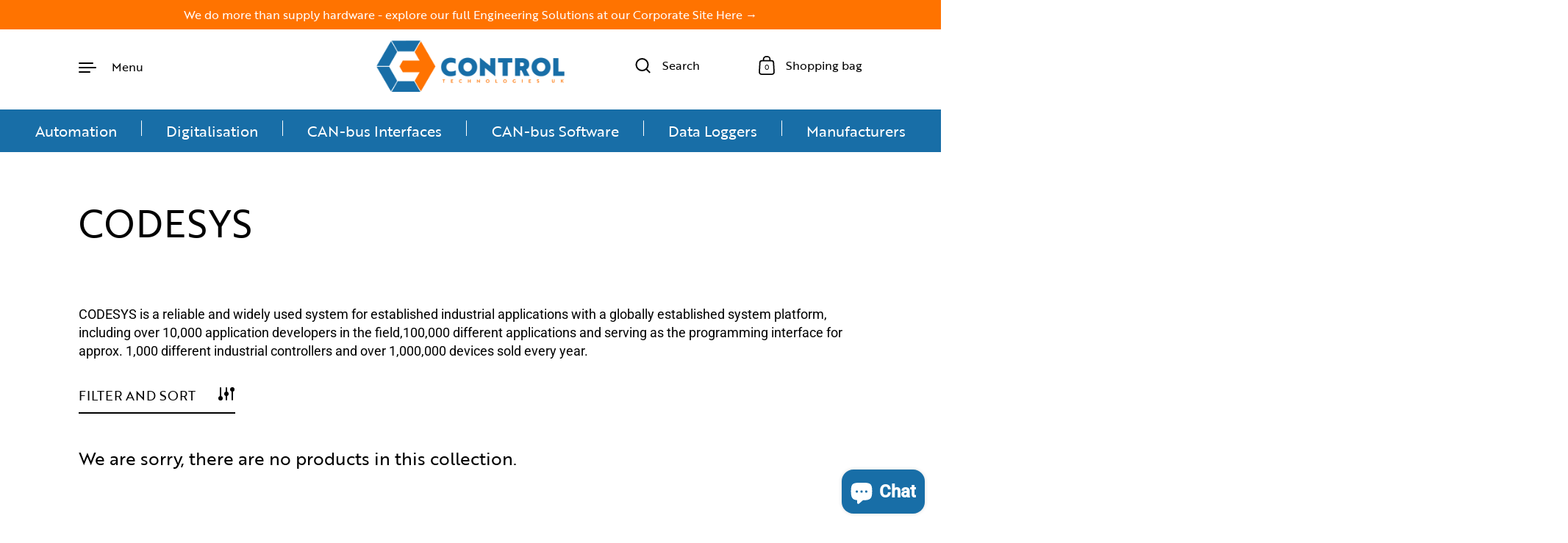

--- FILE ---
content_type: text/css
request_url: https://kit.fontawesome.com/715931c8cc/75735179/kit-upload.css
body_size: -136
content:
.fak.fa-solid-triangle-exclamation-slash:before,.fa-kit.fa-solid-triangle-exclamation-slash:before{content:'\e000';}
.fak.fa-light-triangle-exclamation-shield:before,.fa-kit.fa-light-triangle-exclamation-shield:before{content:'\e001';}
.fak,.fa-kit{-moz-osx-font-smoothing:grayscale;-webkit-font-smoothing:antialiased;display:inline-block;font-style:normal;font-variant:normal;text-rendering:auto;line-height:1;font-family:'Font Awesome Kit';}@font-face{font-family:'Font Awesome Kit';font-style:normal;src:url(https://kit.fontawesome.com/715931c8cc/75735179/kit-upload.woff2) format("woff2");}


--- FILE ---
content_type: image/svg+xml
request_url: https://cdn.shopify.com/s/files/1/0548/8174/6990/files/footer-bottom.svg?v=1661346803
body_size: -395
content:
<?xml version="1.0" encoding="UTF-8" standalone="no"?>
<!-- Created with Inkscape (http://www.inkscape.org/) -->

<svg
   width="107.65751mm"
   height="22.83168mm"
   viewBox="0 0 107.65751 22.83168"
   version="1.1"
   id="svg5"
   inkscape:version="1.1 (c68e22c387, 2021-05-23)"
   sodipodi:docname="footer-bottom.svg"
   xmlns:inkscape="http://www.inkscape.org/namespaces/inkscape"
   xmlns:sodipodi="http://sodipodi.sourceforge.net/DTD/sodipodi-0.dtd"
   xmlns="http://www.w3.org/2000/svg"
   xmlns:svg="http://www.w3.org/2000/svg">
  <sodipodi:namedview
     id="namedview7"
     pagecolor="#ffffff"
     bordercolor="#666666"
     borderopacity="1.0"
     inkscape:pageshadow="2"
     inkscape:pageopacity="0.0"
     inkscape:pagecheckerboard="0"
     inkscape:document-units="mm"
     showgrid="false"
     inkscape:zoom="0.38885732"
     inkscape:cx="88.721487"
     inkscape:cy="536.18638"
     inkscape:window-width="1284"
     inkscape:window-height="1081"
     inkscape:window-x="1758"
     inkscape:window-y="208"
     inkscape:window-maximized="0"
     inkscape:current-layer="layer1" />
  <defs
     id="defs2" />
  <g
     inkscape:label="Layer 1"
     inkscape:groupmode="layer"
     id="layer1"
     transform="translate(-81.834258,-99.617965)">
    <path
       id="path2-4"
       style="fill:#186ea7;fill-opacity:1;stroke-width:0.999999"
       d="M 639.0293,0 C 631.95201,2.0220985 417.6524,47.226471 232.13477,86.292969 h 337.03906 z"
       transform="matrix(0.26458333,0,0,0.26458333,20.415268,99.617965)" />
  </g>
</svg>


--- FILE ---
content_type: image/svg+xml
request_url: https://cdn.shopify.com/s/files/1/0548/8174/6990/files/footer-top-left.svg?v=1661345236
body_size: -685
content:
<svg xmlns="http://www.w3.org/2000/svg" width="388.204" height="207.583"><path data-name="Path 59" d="M26.455 207.583.001 0l388.2 3.076Z" fill="#ff7300"/></svg>

--- FILE ---
content_type: image/svg+xml
request_url: https://cdn.shopify.com/s/files/1/0548/8174/6990/files/footer-bottom-right.svg?v=1661345237
body_size: -695
content:
<svg xmlns="http://www.w3.org/2000/svg" width="217.404" height="196.964"><path data-name="Path 62" d="M217.404 0 .004 196.964l217.4-53.878Z" fill="#ff7300"/></svg>

--- FILE ---
content_type: image/svg+xml
request_url: https://cdn.shopify.com/s/files/1/0548/8174/6990/files/footer-top-right.svg?v=1661345237
body_size: -690
content:
<svg xmlns="http://www.w3.org/2000/svg" width="67.712" height="536.166"><path data-name="Path 61" d="M67.712 0 0 78.063l67.712 458.1Z" fill="#ff7300"/></svg>

--- FILE ---
content_type: image/svg+xml
request_url: https://cdn.shopify.com/s/files/1/0548/8174/6990/files/facebook-icon.svg?v=1661351536
body_size: -580
content:
<svg xmlns="http://www.w3.org/2000/svg" width="30" height="30"><path data-name="Path 72" d="M26.786 0H3.214A3.214 3.214 0 0 0 0 3.214v23.572A3.214 3.214 0 0 0 3.214 30h9.191V19.8H8.186V15h4.219v-3.659c0-4.162 2.478-6.461 6.273-6.461a25.558 25.558 0 0 1 3.722.32v4.085h-2.1a2.4 2.4 0 0 0-2.707 2.594V15H22.2l-.737 4.8h-3.868V30h9.191A3.214 3.214 0 0 0 30 26.786V3.214A3.214 3.214 0 0 0 26.786 0Z" fill="#282828"/></svg>

--- FILE ---
content_type: image/svg+xml
request_url: https://cdn.shopify.com/s/files/1/0548/8174/6990/files/linkedin-icon.svg?v=1661351536
body_size: -510
content:
<svg xmlns="http://www.w3.org/2000/svg" width="30" height="30"><path data-name="Path 71" d="M27.857 0H2.136A2.152 2.152 0 0 0 0 2.163v25.674A2.152 2.152 0 0 0 2.136 30h25.721A2.158 2.158 0 0 0 30 27.837V2.163A2.158 2.158 0 0 0 27.857 0ZM9.067 25.714H4.621V11.4h4.453v14.314ZM6.844 9.442a2.578 2.578 0 1 1 2.578-2.578 2.579 2.579 0 0 1-2.578 2.578Zm18.89 16.272h-4.446V18.75c0-1.661-.033-3.8-2.31-3.8-2.317 0-2.672 1.808-2.672 3.676v7.085h-4.447V11.4h4.266v1.955h.06a4.683 4.683 0 0 1 4.212-2.31c4.5 0 5.337 2.967 5.337 6.824Z" fill="#282828"/></svg>